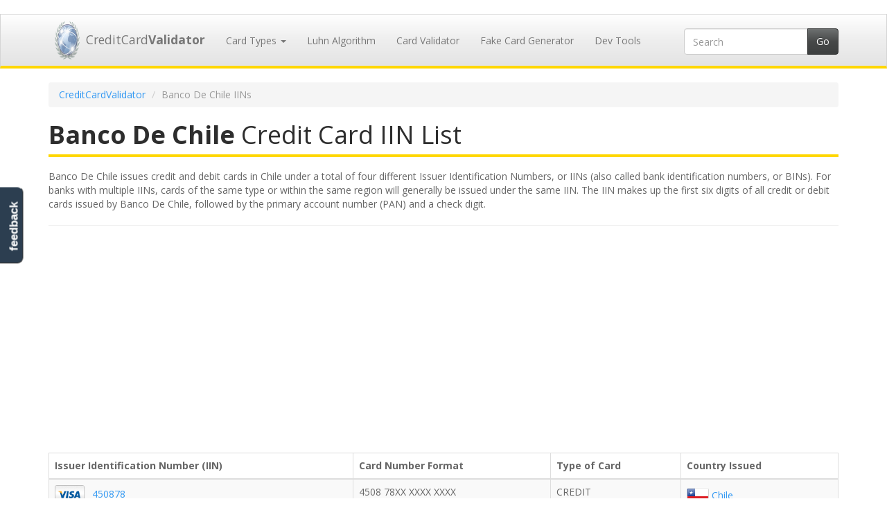

--- FILE ---
content_type: text/html; charset=UTF-8
request_url: https://www.creditcardvalidator.org/banco-de-chile
body_size: 3752
content:
<!DOCTYPE html>
<html lang=en>
<head>
<LINK rel=StyleSheet type="text/css" href="//cdnjs.cloudflare.com/ajax/libs/bootswatch/3.3.6/spacelab/bootstrap.min.css"/><LINK rel=StyleSheet type="text/css" href="/css/A.styles.css.pagespeed.cf.sm_dmnio62.css"/><LINK rel=StyleSheet type="text/css" href="/css/A.bootstrap.min.css.pagespeed.cf.imzqf2lR5m.css"/><script>(function(w,d,s,l,i){w[l]=w[l]||[];w[l].push({'gtm.start':new Date().getTime(),event:'gtm.js'});var f=d.getElementsByTagName(s)[0],j=d.createElement(s),dl=l!='dataLayer'?'&l='+l:'';j.async=true;j.src='https://www.googletagmanager.com/gtm.js?id='+i+dl;f.parentNode.insertBefore(j,f);})(window,document,'script','dataLayer','GTM-TNLSNQJ');</script>
<title>Banco De Chile Credit Card IIN / BIN Number List | CreditCardValidator</title>
<meta name=Keywords content=... />
<meta name=Description content=... />
<meta name=Copyright content="Copyright (C) 2026 CreditCardValidator"/>
<meta name=robots content="index,follow"/>
<meta name=Distribution content=Global />
<meta name=Rating content=General />
<meta charset=utf-8>
<meta name=viewport content="width=device-width, initial-scale=1">
<meta http-equiv=X-UA-Compatible content="IE=edge"/>
<LINK href="/favicon.ico" rel=icon type="image/x-icon"/>
<!--[if lt IE 9]>
<script src="https://oss.maxcdn.com/html5shiv/3.7.2/html5shiv.min.js"></script>
<script src="https://oss.maxcdn.com/respond/1.4.2/respond.min.js"></script>
<![endif]-->	</head>
<body>
<noscript><iframe src="https://www.googletagmanager.com/ns.html?id=GTM-TNLSNQJ" height=0 width=0 style="display:none;visibility:hidden"></iframe></noscript>
<div class="navbar navbar-default navbar-static-top" role=navigation id=top>
<div class=container>
<div class=navbar-header>
<button type=button class=navbar-toggle data-toggle=collapse data-target=.navbar-collapse>
<span class=sr-only>Toggle navigation</span>
<span class=icon-bar></span>
<span class=icon-bar></span>
<span class=icon-bar></span>
</button>
<a class=navbar-brand href="/">
<img src="/img/logo.png" width=26 alt="Credit Card Number Validation Tools" id=logo />
CreditCard<b>Validator</b>
</a>
</div>
<div class="navbar-collapse collapse">
<ul class="nav navbar-nav">
<li class=dropdown>
<a href="/" class=dropdown-toggle data-toggle=dropdown role=button aria-haspopup=true aria-expanded=false>Card Types <span class=caret></span></a>
<ul class=dropdown-menu>
<li><a href="/visa">Visa</a></li>
<li><a href="/mastercard">Mastercard</a></li>
<li><a href="/amex">Amex</a></li>
<li><a href="/discover">Discover</a></li>
<li><a href="/diners">Diners</a></li>
<li><a href="/unionpay">Unionpay</a></li>
</ul>
</li>
<li><a href="/articles/luhn-algorithm" title="Learn about the Luhn algorithm for validating card numbers">Luhn Algorithm</a></li>
<li><a href="/validator" title="">Card Validator</a></li>
<li><a href="/generator" title="Fake Credit Card Number Generator">Fake Card Generator</a></li>
<li><a href="/developer" title="Developer Tools & Credit Card Validation Libraries">Dev Tools</a></li>
</ul>
<form class="form-inline navbar-form navbar-right hidden-sm" role=search action="/search">
<script>var PubID=['part'+'ner-pub-22'+'44847655937829:9280133868'];document.write('<input type="hidden" name="cx" value="'+PubID.toString()+'" />');</script>
<input type=hidden name=cof value=FORID:10 />
<input type=hidden name=ie value=UTF-8 />
<div class=input-group>
<input type=text name=q id=sitesearch class=form-control placeholder=Search />
<span class=input-group-btn><input type=submit class="btn btn-default search-button" value=Go /></span>
</div>
</form>
</div>
</div>
</div>
<div id=body class="body container">
<div class=row>
<div id=content class=col-md-12>
<div class=content>
<ol class=breadcrumb>
<li><a href="/">CreditCardValidator</a></li>
<li class=active>Banco De Chile IINs</li>
</ol>
<h1 class=heading> <b>Banco De Chile</b> Credit Card IIN List
</h1>
<div class=content-wrapper>
<p>
Banco De Chile issues credit and debit cards in Chile under a total of four different Issuer Identification Numbers, or IINs (also called bank identification numbers, or BINs). For banks with multiple IINs, cards of the same type or within the same region will generally be issued under the same IIN. The IIN makes up the first six digits of all credit or debit cards issued by Banco De Chile, followed by the primary account number (PAN) and a check digit.
</p>
<hr/>
<div class=ResponsiveAd>
<script async src="//pagead2.googlesyndication.com/pagead/js/adsbygoogle.js"></script>
<script>document.write('\
			<ins class="adsbygoogle"\
				style="display:block; text-align:center;"\
				data-ad-format="fluid"\
				data-ad-layout="in-article"\
				data-ad-client="ca-pu'+'b-224484765'+'59'+'37829"\
				data-ad-slot="5397106387"></ins>\
		');(adsbygoogle=window.adsbygoogle||[]).push({});</script>
</div>
<div class=table-responsive>
<table class="table table-striped table-bordered">
<thead>
<tr>
<th>Issuer Identification Number (IIN)</th>
<th>Card Number Format</th>
<th>Type of Card</th>
<th style="width:20%"> Country Issued </th>
</tr>
</thead>
<tbody>
<tr>
<td>
<a href="https://www.creditcardvalidator.org/visa">
<img src="/img/visa.png" alt="Banco De Chile Visa Card" class=card-icon />
</a>
<a href="https://www.creditcardvalidator.org/visa/banco-de-chile/450878">450878
</a>
</td>
<td> 4508 78XX XXXX XXXX</td>
<td>CREDIT</td>
<td>
<a href="https://www.creditcardvalidator.org/country/cl-chile">
<img src="/img/blank.gif" class="flag flag-cl"/>
Chile
</a>
</td>
</tr>
<tr>
<td>
<a href="https://www.creditcardvalidator.org/mastercard">
<img src="/img/mastercard.png" alt="Banco De Chile Mastercard Card" class=card-icon />
</a>
<a href="https://www.creditcardvalidator.org/visa/banco-de-chile/522832">522832
</a>
</td>
<td> 5228 32XX XXXX XXXX</td>
<td>CREDIT</td>
<td>
<a href="https://www.creditcardvalidator.org/country/cl-chile">
<img src="/img/blank.gif" class="flag flag-cl"/>
Chile
</a>
</td>
</tr>
<tr>
<td>
<a href="https://www.creditcardvalidator.org/visa">
<img src="/img/visa.png" alt="Banco De Chile Visa Card" class=card-icon />
</a>
<a href="https://www.creditcardvalidator.org/visa/banco-de-chile/450878">450878
</a>
</td>
<td> 4508 78XX XXXX XXXX</td>
<td>CREDIT</td>
<td>
<a href="https://www.creditcardvalidator.org/country/cl-chile">
<img src="/img/blank.gif" class="flag flag-cl"/>
Chile
</a>
</td>
</tr>
<tr>
<td>
<a href="https://www.creditcardvalidator.org/mastercard">
<img src="/img/mastercard.png" alt="Banco De Chile Mastercard Card" class=card-icon />
</a>
<a href="https://www.creditcardvalidator.org/visa/banco-de-chile/522832">522832
</a>
</td>
<td> 5228 32XX XXXX XXXX</td>
<td>CREDIT</td>
<td>
<a href="https://www.creditcardvalidator.org/country/cl-chile">
<img src="/img/blank.gif" class="flag flag-cl"/>
Chile
</a>
</td>
</tr>
</tbody>
</table>
</div>
<div class=ResponsiveLinkUnit>
<script async src="//pagead2.googlesyndication.com/pagead/js/adsbygoogle.js"></script>
<script>document.write('\
			<ins class="adsbygoogle"\
				style="display:block;"\
				data-ad-client="ca-p'+'ub-2'+'24484'+'76559378'+'2'+'9"\
				data-ad-slot="2798863201"\
				data-ad-format="link"></ins>\
		');(adsbygoogle=window.adsbygoogle||[]).push({});</script>
</div>
<p>
For more information, contact Banco De Chile at (600) 637-3737
.
</p>
</div>
</div>
</div>
</div>
</div>
</div>
<hr/>
<div class=container id=disclaimer>
<p><b class=text-danger>Disclaimer:</b> Thank you for using CreditCardValidator.org! Please note that while we strive to ensure that our list of credit/debit card IIN/BINs and other payment card data is complete and up to date, we have to provide this resource on an AS-IS basis and cannot guarantee its accuracy.</p>
<p>None of the data you enter on this site will be stored or cached on our servers. All of our <a href="/validator">credit card verification tools</a> are client-side, so entered data never leaves your browser.</p>
</div>
<footer>
<div class=container>
<p>&copy; 2026 <b class=copyright>CreditCardValidator</b>. All rights reserved. <a href="/sitemap">View Sitemap</a>. Usage is subject to our <a href="/legal">Terms and Privacy Policy</a>. </p>
<p><a href="/">CreditCardValidator</a> is a public resource site provided by <a href="https://www.marathon-studios.com/" target=_blank>Marathon Studios, Inc.</a></p>
<img src="/img/MarathonGlobe.png" title="CreditCardValidator is a Marathon Studios production">
</div>
</footer>
<div id=feedback class=hidden-xs>
<a href="#" data-toggle=modal data-target="#instantFeedbackModal">feedback</a>
</div>
<form id=instantFeedbackForm>
<input name=_token hidden value=vxSqoDmKX2Fp70aWgSCKz13G1XXt4wBRFyq2w000 />
<div class="modal fade" id=instantFeedbackModal tabindex=-1 role=dialog aria-labelledby=myModalLabel>
<div class=modal-dialog role=document>
<div class=modal-content>
<div class=modal-header>
<button type=button class=close data-dismiss=modal aria-label=Close><span aria-hidden=true>&times;</span></button>
<h4 class=modal-title id=myModalLabel>
<span class="glyphicon glyphicon-comment"></span> &nbsp;
CreditCardValidator Instant Feedback
</h4>
</div>
<div class=modal-body>
<p>
<b>We value your feedback!</b> Do you have a comment or correction concerning this page? Let us know in a single click. We read every comment!
</p>
<hr/>
<div class=form-group>
<textarea id=instantFeedbackText name=feedback class=form-control placeholder="Did you find what you were looking for? How can we improve this page?"></textarea>
</div>
<div class="form-group input-group">
<span class=input-group-addon>
<span class="glyphicon glyphicon-envelope"></span>
</span>
<input id=instantFeedbackEmail name=email type=email class=form-control placeholder="Email (optional, if you want a response)">
</div>
</div>
<div class=modal-footer>
<button type=button class="btn btn-default" data-dismiss=modal>
<span class="glyphicon glyphicon-remove"></span> &nbsp;
Cancel
</button>
<button type=submit class="btn btn-primary" id=instantFeedbackSend>
<span class="glyphicon glyphicon-send"></span> &nbsp;
Send Feedback
</button>
</div>
</div>
</div>
</div>
</form>
<div class="visible-print-block text-center">
** This Document Provided By <b>CreditCard<b>Validator</b></b> ** <br/>
<i><b>Source:</b> http://www.creditcardvalidator.org/banco-de-chile </i>
</div>
<SCRIPT src="//cdnjs.cloudflare.com/ajax/libs/jquery/2.1.4/jquery.min.js"></SCRIPT>
<SCRIPT src="//cdnjs.cloudflare.com/ajax/libs/twitter-bootstrap/3.3.6/js/bootstrap.min.js"></SCRIPT>
<SCRIPT src="//cdnjs.cloudflare.com/ajax/libs/jquery-validate/1.14.0/jquery.validate.min.js"></SCRIPT>
<script src="/js/global.js+instantFeedback.js.pagespeed.jc.SOovKGUhk_.js"></script><script>eval(mod_pagespeed_w5Cpa6lc7G);</script>
<script>eval(mod_pagespeed_MvXKQ3R6Vg);</script>
<script>(function(i,s,o,g,r,a,m){i['GoogleAnalyticsObject']=r;i[r]=i[r]||function(){(i[r].q=i[r].q||[]).push(arguments)},i[r].l=1*new Date();a=s.createElement(o),m=s.getElementsByTagName(o)[0];a.async=1;a.src=g;m.parentNode.insertBefore(a,m)})(window,document,'script','https://www.google-analytics.com/analytics.js','ga');ga('create','UA-60'+'6279'+'68-10','auto');ga('send','pageview');</script>
<script defer src="https://static.cloudflareinsights.com/beacon.min.js/vcd15cbe7772f49c399c6a5babf22c1241717689176015" integrity="sha512-ZpsOmlRQV6y907TI0dKBHq9Md29nnaEIPlkf84rnaERnq6zvWvPUqr2ft8M1aS28oN72PdrCzSjY4U6VaAw1EQ==" data-cf-beacon='{"version":"2024.11.0","token":"345ae4ebec4d4fff9a07c20c1ed35caf","r":1,"server_timing":{"name":{"cfCacheStatus":true,"cfEdge":true,"cfExtPri":true,"cfL4":true,"cfOrigin":true,"cfSpeedBrain":true},"location_startswith":null}}' crossorigin="anonymous"></script>
</body>
</html>

--- FILE ---
content_type: text/html; charset=utf-8
request_url: https://www.google.com/recaptcha/api2/aframe
body_size: 266
content:
<!DOCTYPE HTML><html><head><meta http-equiv="content-type" content="text/html; charset=UTF-8"></head><body><script nonce="3WdVee86YwVc_rwnJcK_Bg">/** Anti-fraud and anti-abuse applications only. See google.com/recaptcha */ try{var clients={'sodar':'https://pagead2.googlesyndication.com/pagead/sodar?'};window.addEventListener("message",function(a){try{if(a.source===window.parent){var b=JSON.parse(a.data);var c=clients[b['id']];if(c){var d=document.createElement('img');d.src=c+b['params']+'&rc='+(localStorage.getItem("rc::a")?sessionStorage.getItem("rc::b"):"");window.document.body.appendChild(d);sessionStorage.setItem("rc::e",parseInt(sessionStorage.getItem("rc::e")||0)+1);localStorage.setItem("rc::h",'1769036875791');}}}catch(b){}});window.parent.postMessage("_grecaptcha_ready", "*");}catch(b){}</script></body></html>

--- FILE ---
content_type: application/javascript
request_url: https://www.creditcardvalidator.org/js/global.js+instantFeedback.js.pagespeed.jc.SOovKGUhk_.js
body_size: 1284
content:
var mod_pagespeed_w5Cpa6lc7G = "$(document).ready(function(){var SiteName=$('.copyright').text();var ADBLOCK_TEXT=SiteName+\" is an independent website, and <b>we rely on ad revenue</b> to keep our site running and our information free.\";var ADBLOCK_MESSAGE=\"<div class='alert small alert-danger text-center alert-dismissible' role='alert'> <button type='button' class='close' data-dismiss='alert'><span aria-hidden='true'>&times;</span><span class='sr-only'>Close</span></button>\"+ADBLOCK_TEXT+\"</div>\";$.getScript(\"https://pagead2.googlesyndication.com/pagead/show_ads.js\").fail(function(jqxhr,settings,exception){$(\".content\").first().before(ADBLOCK_MESSAGE)});if(navigator.userAgent.match(/(Android)/i)){$('.print-button').hide();}$(\".search-button\").click(function(){if(!$(this).prev(\"input\").val()&&!$(this).parent().prev(\"input\").val()){$(this).parent().addClass(\"has-error\");alert(\"Please enter a search term!\");return false;}else return true;});$('#instantFeedbackModal').on('shown.bs.modal',function(e){$(\"#instantFeedbackText\").focus();})\n$('#instantFeedbackForm').validate({rules:{feedback:{minlength:3,maxlength:200,required:true},email:{email:true,required:false}},highlight:function(element){$(element).closest('.form-group').removeClass('has-success').addClass('has-error');},unhighlight:function(element){$(element).closest('.form-group').removeClass('has-error').addClass('has-success');},errorElement:'span',errorClass:'help-block',errorPlacement:function(error,element){if(element.parent('.input-group').length){error.insertAfter(element.parent());}else{error.insertAfter(element);}},submitHandler:function(form){$('#instantFeedbackModal .modal-body').append(\"<div id='instantFeedbackLoading' class='text-center'><img src='/img/ajax-loader.gif'></div>\");$.post((\"/cont\"+\"act/insta\"+\"ntfeed\"+\"back.php\"),$(form).serialize(),function(){$('#instantFeedbackForm')[0].reset();$('#instantFeedbackLoading').remove();$('#instantFeedbackModal .modal-body').append('<div id=\"instantFeedbackStatus\" class=\"alert alert-success text-center\"><span class=\"glyphicon glyphicon-check\"></span>&nbsp;<b>Thanks!</b> Your Instant Feedback has been received!</div>')\nsetTimeout(function(){$(\"#instantFeedbackStatus\").remove();$('#instantFeedbackModal .form-group').removeClass('has-error').removeClass('has-success');$('#instantFeedbackModal').modal('hide');},3500);}).fail(function(){alert(\"There was an error submitting your feedback! Please let us know through the main contact form if this issue continues.\");});}});});";
var mod_pagespeed_MvXKQ3R6Vg = "var IS_SURVEYED=parseInt(getCookie(\"surveyed\"))||0;var SURVEY_THRESHOLD=2;var MIN_DAYS_BETWEEN_SURVEYS=7;var SURVEY_DELAY=20000;function spawnSurvey(){setTimeout(function(){$(\"#feedback a\").click();},SURVEY_DELAY);}$(document).ready(function(){if(IS_SURVEYED==0){setCookie(\"surveyed\",1,MIN_DAYS_BETWEEN_SURVEYS);}else if(IS_SURVEYED==SURVEY_THRESHOLD){spawnSurvey();setCookie(\"surveyed\",IS_SURVEYED+1,MIN_DAYS_BETWEEN_SURVEYS);}else if(IS_SURVEYED<=SURVEY_THRESHOLD){setCookie(\"surveyed\",IS_SURVEYED+1,MIN_DAYS_BETWEEN_SURVEYS)}});function setCookie(name,value,days){var expires;if(days){var date=new Date();date.setTime(date.getTime()+(days*24*60*60*1000));expires=\"; expires=\"+date.toGMTString();}else{expires=\"\";}document.cookie=encodeURIComponent(name)+\"=\"+encodeURIComponent(value)+expires+\"; path=/\";}function getCookie(name){var nameEQ=encodeURIComponent(name)+\"=\";var ca=document.cookie.split(';');for(var i=0;i<ca.length;i++){var c=ca[i];while(c.charAt(0)===' ')c=c.substring(1,c.length);if(c.indexOf(nameEQ)===0)return decodeURIComponent(c.substring(nameEQ.length,c.length));}return null;}";
